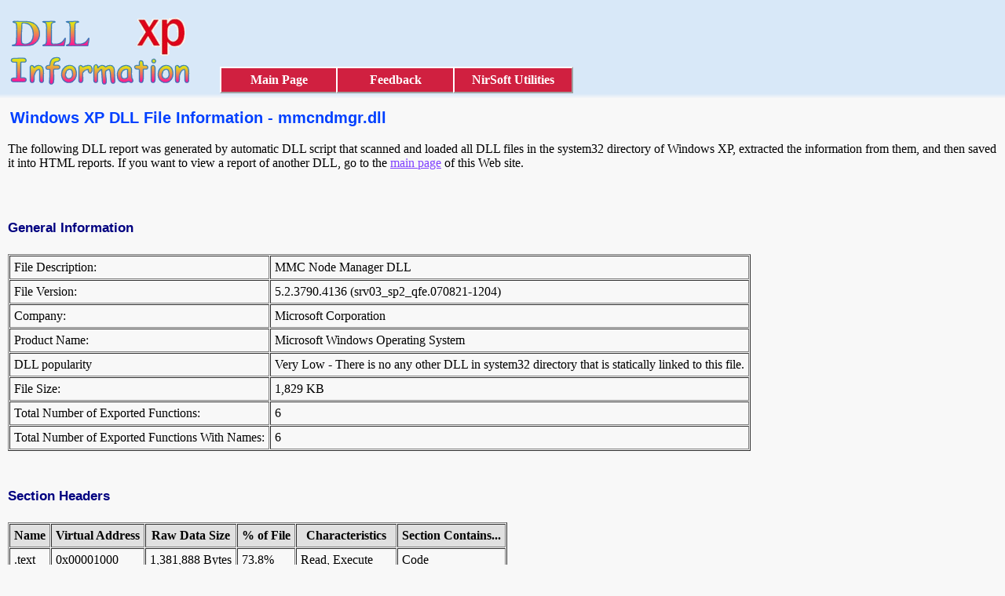

--- FILE ---
content_type: text/html
request_url: http://xpdll.nirsoft.net/mmcndmgr_dll.html
body_size: 9934
content:
<!DOCTYPE HTML PUBLIC "-//W3C//DTD HTML 4.01 Transitional//EN" "http://www.w3.org/TR/html4/loose.dtd">
<html>
<head>
<title>Windows XP DLL File Information - mmcndmgr.dll</title>
<link rel="stylesheet" href="main.css">
<meta name="description" content="Windows XP DLL File Information - mmcndmgr.dll">
<meta name="keywords" content="mmcndmgr.dll, DLL,Information,Windows XP,Resources,Import,Export,Icons,Cursors">

</head>

<body leftmargin="0" topmargin="0" marginheight="0" marginwidth="0">

<div class="topheader">
<table cellspacing="0" cellpadding="0" border="0" style="width:800px">
<tr>
<td class="topheaderlogospcleft">
<td class="topheaderlogo" align="left" valign="bottom">
<a href="/"><img src="dllinfo.gif" border="0"></a>
<td class="topheaderlogospc">
<td>

<table cellspacing="0" cellpadding="0" border="0">
<tr>
<td class="topheaderad">



<tr>
<td class="topheadermenu">



<table cellspacing="0" cellpadding="0" border="0" class="topheadermenutable">
<tr>
<td class="topmenuitem">
<a href="/">Main Page</a>

<td class="topmenuitem">
<a href="/feedback.html">Feedback</a>

<td class="topmenuitem topmenuitemlast">
<a href="http://www.nirsoft.net" target="nirsoft">NirSoft Utilities</a>

</table>

</table>


</table>



</div>

<div class="toptomain">
</div>

<div class="maincontent">




<table border="0" class="misccaption">
<tr><td>
Windows XP DLL File Information - mmcndmgr.dll
</table>
<p>

The following DLL report was generated by automatic DLL script that scanned and loaded all
DLL files in the system32 directory of Windows XP, extracted the information from them, and then
saved it into HTML reports.
If you want to view a report of another DLL, go to the <a href="/">main page</a> of this Web site.

<p>


<table><tr><td>&nbsp;</table>
<p>
<h4 class="utilsubject">General Information</h4>  
<table border="1" cellspacing="1" cellpadding="5">

<tr>
<td>File Description:
<td>MMC Node Manager DLL &nbsp;

<tr>
<td>File Version:
<td>5.2.3790.4136 (srv03_sp2_qfe.070821-1204) &nbsp;

<tr>
<td>Company:
<td>Microsoft Corporation &nbsp;

<tr>
<td>Product Name:
<td>Microsoft Windows Operating System &nbsp;

<tr>
<td>DLL popularity
<td>Very Low - There is no any other DLL in system32 directory that is statically linked to this file. 

<tr>
<td>File Size:
<td>1,829 KB

<tr>
<td>Total Number of Exported Functions:
<td>6

<tr>
<td>Total Number of Exported Functions With Names:
<td>6

</table>

<table><tr><td>&nbsp;</table>
<p>
<h4 class="utilsubject">Section Headers</h4>

<table border="1" cellspacing="1" cellpadding="5">
<tr class="tableheader">
<th>Name
<th>Virtual Address
<th>Raw Data Size
<th>% of File
<th>Characteristics
<th>Section Contains...


<tr>
<td>.text
<td>0x00001000
<td>1,381,888 Bytes
<td>73.8%
<td>Read, Execute
<td>Code


<tr>
<td>.orpc
<td>0x00153000
<td>1,024 Bytes
<td>0.1%
<td>Read, Execute
<td>Code


<tr>
<td>.data
<td>0x00154000
<td>55,296 Bytes
<td>3.0%
<td>Write, Read
<td>Initialized Data


<tr>
<td>.rsrc
<td>0x00162000
<td>316,416 Bytes
<td>16.9%
<td>Write, Read
<td>Initialized Data


<tr>
<td>.reloc
<td>0x001b0000
<td>117,248 Bytes
<td>6.3%
<td>Read, Discardable
<td>Initialized Data






</table>


<table><tr><td>&nbsp;</table>
<p>
<h4 class="utilsubject">Static Linking</h4>

mmcndmgr.dll is statically linked to the following files:<br>
<br><a href="mmcbase_dll.html">mmcbase.DLL</a><br><a href="msvcrt_dll.html">msvcrt.dll</a><br><a href="msvcp60_dll.html">msvcp60.dll</a><br><a href="kernel32_dll.html">KERNEL32.dll</a><br><a href="user32_dll.html">USER32.dll</a><br><a href="oleaut32_dll.html">OLEAUT32.dll</a><br><a href="ole32_dll.html">ole32.dll</a><br><a href="advapi32_dll.html">ADVAPI32.dll</a><br><a href="oleacc_dll.html">OLEACC.dll</a><br><a href="gdi32_dll.html">GDI32.dll</a><br><a href="urlmon_dll.html">urlmon.dll</a><br><a href="shell32_dll.html">SHELL32.dll</a><br><a href="shlwapi_dll.html">SHLWAPI.dll</a><br><a href="rpcrt4_dll.html">RPCRT4.dll</a><br><a href="apphelp_dll.html">apphelp.dll</a>
<p>
This means that when mmcndmgr.dll is loaded, the above files are automatically loaded too.
If one of these files is corrupted or missing, mmcndmgr.dll won't be loaded.







<table><tr><td>&nbsp;</table>
<p>
<h4 class="utilsubject">General Resources Information</h4>

<table border="1" cellspacing="1" cellpadding="5">
<tr class="tableheader">
<th>Resource Type
<th>Number of Items
<th>Total Size
<th>% of File

<tr>
<td>Icons
<td>129
<td>138,546 Bytes
<td>7.4%

<tr>
<td>Animated Icons
<td>0
<td>0 Bytes
<td>0.0%

<tr>
<td>Cursors
<td>0
<td>0 Bytes
<td>0.0%

<tr>
<td>Animated Cursors
<td>0
<td>0 Bytes
<td>0.0%

<tr>
<td>Bitmaps
<td>29
<td>90,226 Bytes
<td>4.8%

<tr>
<td>AVI Files
<td>0
<td>0 Bytes
<td>0.0%

<tr>
<td>Dialog-Boxes
<td>37
<td>24,338 Bytes
<td>1.3%

<tr>
<td>HTML Related Files
<td>6
<td>23,355 Bytes
<td>1.2%

<tr>
<td>Menus
<td>0
<td>0 Bytes
<td>0.0%

<tr>
<td>Strings
<td>254
<td>9,002 Bytes
<td>0.5%

<tr>
<td>Type Libraries
<td>1
<td>3,312 Bytes
<td>0.2%

<tr>
<td>Manifest
<td>1
<td>666 Bytes
<td>0.0%

<tr>
<td>All Others
<td>2
<td>1,894 Bytes
<td>0.1%


<tr class="tableheadertotal">
<td>Total
<td>459
<td>291,339 Bytes
<td>15.6%

</table>


<table><tr><td>&nbsp;</table>
<p>
<h4 class="utilsubject">Icons in this file</h4>

There are 129 icons stored in this DLL file.
You can view all these icons in the following small thumbnail:<br>

<img src="mmcndmgr_dll_icons.png">


<table><tr><td>&nbsp;</table>
<p>
<h4 class="utilsubject">Cursors in this file</h4>
<p>No cursors found in this file<p>




<table><tr><td>&nbsp;</table>
<p>
<h4 class="utilsubject">Dialog-boxes list (up to 200 dialogs)</h4>

In the following section, you can find the captions of dialog-boxes stored in this DLL.
The list is currently limited to 200 dialogs.
 
<table border="1" cellspacing="1" cellpadding="5">
<tr class="tableheader">
<th>ID
<th>Dialog Caption

<tr>
<td>107
<td>About

<tr>
<td>108
<td>Tasks

<tr>
<td>143
<td>Insert ActiveX Control

<tr>
<td>144
<td>Insert ActiveX Control

<tr>
<td>145
<td>Link to Web Address

<tr>
<td>146
<td>Link to Web Address

<tr>
<td>149
<td>Insert ActiveX Control

<tr>
<td>156
<td>General

<tr>
<td>159
<td>Add Standalone Snap-in

<tr>
<td>160
<td>Add or Remove Snap-ins

<tr>
<td>161
<td>Select Extensions

<tr>
<td>1055
<td>Standalone

<tr>
<td>1056
<td>Extensions

<tr>
<td>1057
<td>General

<tr>
<td>1059
<td>Taskpad Options

<tr>
<td>1070
<td>Add/Remove Columns

<tr>
<td>1072
<td>New Task Wizard

<tr>
<td>1074
<td>New Task Wizard

<tr>
<td>1075
<td>New Task Wizard

<tr>
<td>1076
<td>New Task Wizard

<tr>
<td>1077
<td>New Task Wizard

<tr>
<td>1080
<td>Command Line

<tr>
<td>1081
<td>General

<tr>
<td>1082
<td>Task Icon

<tr>
<td>1083
<td>New Taskpad View Wizard

<tr>
<td>1084
<td>New Taskpad View Wizard

<tr>
<td>1085
<td>New Taskpad View Wizard

<tr>
<td>1086
<td>Customize View

<tr>
<td>1087
<td>New Taskpad View Wizard

<tr>
<td>1089
<td>New Task Wizard

<tr>
<td>1090
<td>New Task Wizard

<tr>
<td>1097
<td>New Taskpad View Wizard

<tr>
<td>1098
<td>New Taskpad View Wizard

<tr>
<td>1099
<td>New Task Wizard

<tr>
<td>4187
<td>Advanced

<tr>
<td>6000
<td>Waiting for Snap-in...

<tr>
<td>6006
<td>Unhandled Exception in Managed Code Snap-in


</table>


<table><tr><td>&nbsp;</table>
<p>
<h4 class="utilsubject">String resources in this dll (up to 200 strings)</h4>

<table border="1" cellspacing="1" cellpadding="5">
<tr class="tableheader">
<th>String ID
<th>String Text

<tr>
<td>7001
<td>%1:  In progress...

<tr>
<td>7002
<td>%1:  In progress...|%%%2!d!

<tr>
<td>7003
<td>%1:  %3

<tr>
<td>7004
<td>%1:  %3|%%%2!d!

<tr>
<td>7005
<td>%1:  %2

<tr>
<td>7006
<td>%1!d! tasks in progress...

<tr>
<td>7007
<td>Completed successfully.

<tr>
<td>7008
<td>Completed with failure.

<tr>
<td>7009
<td>Microsoft Management Console

<tr>
<td>7010
<td>Waiting for all snap-ins to complete...

<tr>
<td>7011
<td>One or more snap-ins are not responding.


To continue waiting for the snap-ins to complete, click Cancel.

If you choose to end the snap-ins immediately, you will lose any unsaved data.  To end the snap-ins now, click OK.

<tr>
<td>7012
<td>End Snap-ins

<tr>
<td>30008
<td>Under construction

<tr>
<td>30009
<td>Barrier, beta, construction, stop, warning  

<tr>
<td>30010
<td>Access, permissions

<tr>
<td>30011
<td>Keys, security

<tr>
<td>30013
<td>Button

<tr>
<td>30014
<td>Alert

<tr>
<td>30015
<td>Monitor, warning

<tr>
<td>30016
<td>Backup

<tr>
<td>30017
<td>Tape, memory, storage

<tr>
<td>30018
<td>Work in progress, trash

<tr>
<td>30019
<td>Toilet, uninstall

<tr>
<td>30020
<td>Delete, close

<tr>
<td>30021
<td>Button, disable, uninstall, disconnect

<tr>
<td>30022
<td>Compress

<tr>
<td>30023
<td>Tool, vice, clamp, vise

<tr>
<td>30024
<td>Computer

<tr>
<td>30025
<td>Client, cpu, disconnected, monitor

<tr>
<td>30026
<td>Connected user

<tr>
<td>30027
<td>User, network, share

<tr>
<td>30028
<td>Database

<tr>
<td>30029
<td>Cylinder, database

<tr>
<td>30030
<td>Clock

<tr>
<td>30031
<td>Schedule, time

<tr>
<td>30032
<td>Disk mirror

<tr>
<td>30033
<td>Hard drive

<tr>
<td>30034
<td>Edit

<tr>
<td>30035
<td>Document, file, list, pencil, rename

<tr>
<td>30036
<td>Email

<tr>
<td>30037
<td>Address, letter, mail

<tr>
<td>30038
<td>Email distribution list

<tr>
<td>30039
<td>Email group

<tr>
<td>30041
<td>Document, file, phone

<tr>
<td>30042
<td>Fax jobs

<tr>
<td>30043
<td>Document, file, phone, job, jobs

<tr>
<td>30044
<td>Documents, files

<tr>
<td>30045
<td>Document, file

<tr>
<td>30046
<td>Files and folders

<tr>
<td>30047
<td>Document, file, container, folder

<tr>
<td>30048
<td>Folders

<tr>
<td>30049
<td>Container, folder, open

<tr>
<td>30050
<td>Erase, format

<tr>
<td>30051
<td>Drive, eraser

<tr>
<td>30052
<td>Hard drive

<tr>
<td>30053
<td>External, drive 

<tr>
<td>30054
<td>Hardware

<tr>
<td>30055
<td>Pci card, upgrade

<tr>
<td>30056
<td>Laptop

<tr>
<td>30057
<td>Computer, keyboard, monitor

<tr>
<td>30058
<td>Internet

<tr>
<td>30059
<td>Internet, web, globe, world

<tr>
<td>30060
<td>Modem

<tr>
<td>30061
<td>Phone

<tr>
<td>30062
<td>Modem pool

<tr>
<td>30063
<td>Modem

<tr>
<td>30064
<td>Move

<tr>
<td>30065
<td>Arrow, move...

<tr>
<td>30066
<td>Play

<tr>
<td>30067
<td>Button, start

<tr>
<td>30068
<td>Password

<tr>
<td>30069
<td>Access, key, monitor, set password

<tr>
<td>30070
<td>Pause

<tr>
<td>30071
<td>Button, resume

<tr>
<td>30072
<td>Connected users

<tr>
<td>30073
<td>User, network, share

<tr>
<td>30074
<td>Printer

<tr>
<td>30075
<td>Document, file, print

<tr>
<td>30076
<td>Printer jobs

<tr>
<td>30077
<td>Printer, job, jobs

<tr>
<td>30078
<td>Publish

<tr>
<td>30079
<td>Network, share

<tr>
<td>30080
<td>Cancel, remove

<tr>
<td>30081
<td>Button

<tr>
<td>30082
<td>Reports

<tr>
<td>30083
<td>Log, notebook, view reports

<tr>
<td>30084
<td>Create a plan

<tr>
<td>30085
<td>Checklist, inventory, pencil, tasks

<tr>
<td>30086
<td>Remove media

<tr>
<td>30087
<td>Disc, disk, zip disk

<tr>
<td>30088
<td>Small Business Server product symbol

<tr>
<td>30089
<td>Find, search

<tr>
<td>30090
<td>Explore, Magnifying glass, find... 

<tr>
<td>30091
<td>Security

<tr>
<td>30092
<td>Lock

<tr>
<td>30093
<td>Receive, send

<tr>
<td>30094
<td>Arrow, refresh

<tr>
<td>30095
<td>Properties, settings

<tr>
<td>30096
<td>Monitor  

<tr>
<td>30097
<td>Download

<tr>
<td>30098
<td>Arrow

<tr>
<td>30099
<td>Shared folders

<tr>
<td>30100
<td>Container, folder

<tr>
<td>30101
<td>Mouse

<tr>
<td>30102
<td>Click

<tr>
<td>30103
<td>Software

<tr>
<td>30104
<td>Disc, disk, floppy disk, memory, storage

<tr>
<td>30105
<td>Table

<tr>
<td>30106
<td>Calendar

<tr>
<td>30107
<td>Tape drive

<tr>
<td>30108
<td>Tape, memory, storage

<tr>
<td>30109
<td>Help, troubleshoot

<tr>
<td>30110
<td>Document, file

<tr>
<td>30111
<td>Expand, uncompress

<tr>
<td>30112
<td>Tool, clamp, vise

<tr>
<td>30113
<td>BackOffice product symbol

<tr>
<td>30114
<td>Upload

<tr>
<td>30115
<td>Arrow, up

<tr>
<td>30116
<td>User

<tr>
<td>30117
<td>Person

<tr>
<td>30118
<td>Group

<tr>
<td>30119
<td>Users, people

<tr>
<td>30120
<td>View, show

<tr>
<td>30121
<td>Monitor

<tr>
<td>30122
<td>Stop

<tr>
<td>30123
<td>Button

<tr>
<td>30124
<td>Setup

<tr>
<td>30125
<td>Hammer, CD

<tr>
<td>30126
<td>Information, alert

<tr>
<td>30127
<td>Message

<tr>
<td>30132
<td>Change membership in group

<tr>
<td>30133
<td>Users, arrow

<tr>
<td>30134
<td>Search database

<tr>
<td>30135
<td>Search, find, query analyzer, server

<tr>
<td>30136
<td>Inventory

<tr>
<td>30137
<td>Memory, storage

<tr>
<td>30138
<td>Check package

<tr>
<td>30139
<td>Address, find, label, magnifying glass, search

<tr>
<td>30140
<td>Schedule

<tr>
<td>30141
<td>Date, pencil, calendar

<tr>
<td>30146
<td>Link, shortcut

<tr>
<td>30147
<td>Button

<tr>
<td>30148
<td>Bell

<tr>
<td>30149
<td>Ring, service

<tr>
<td>30150
<td>Grouped

<tr>
<td>30151
<td>Users, group, arrow

<tr>
<td>30152
<td>Desktop

<tr>
<td>30153
<td>Pencil, write

<tr>
<td>30154
<td>Server

<tr>
<td>30155
<td>Computer

<tr>
<td>30156
<td>Setup

<tr>
<td>30157
<td>CD, CD-ROM, storage

<tr>
<td>30166
<td>Services

<tr>
<td>30167
<td>Gears, automate administrative tasks, cog

<tr>
<td>30168
<td>Books online

<tr>
<td>30169
<td>Help, online help, shared publication

<tr>
<td>30170
<td>Configure replication

<tr>
<td>30171
<td>Arrow, book, publication

<tr>
<td>30172
<td>Create a job

<tr>
<td>30173
<td>Server, job, jobs

<tr>
<td>30174
<td>Code

<tr>
<td>30175
<td>Create a stored procedure, document, file

<tr>
<td>30176
<td>Application window

<tr>
<td>30177
<td>New window from here, create a view, monitor

<tr>
<td>30178
<td>Import

<tr>
<td>30179
<td>Arrow, inject, pull subscription

<tr>
<td>30180
<td>Export

<tr>
<td>30181
<td>Arrow, eject, push subscription

<tr>
<td>30182
<td>Search database

<tr>
<td>30183
<td>Find, magnifying glass, query analyzer, search

<tr>
<td>30184
<td>Book

<tr>
<td>30185
<td>Publication

<tr>
<td>30186
<td>Databases

<tr>
<td>30187
<td>Adjust, tune

<tr>
<td>30188
<td>Tool, tune an index, wrench

<tr>
<td>30189
<td>Backup

<tr>
<td>30190
<td>Arrow, backup database, memory, storage, tape

<tr>
<td>30191
<td>MMC symbol

<tr>
<td>30192
<td>Exchange Server product symbol

<tr>
<td>30193
<td>Team Central Server product symbol 

<tr>
<td>30194
<td>Proxy Server product symbol

<tr>
<td>30195
<td>Site Server product symbol

<tr>
<td>30196
<td>Systems Management Server product symbol

<tr>
<td>30197
<td>SNA Server product symbol

<tr>
<td>30198
<td>SQL Server product symbol

<tr>
<td>30199
<td>Inbox

<tr>
<td>30200
<td>Files, container

<tr>
<td>30201
<td>Finished

<tr>
<td>30202
<td>Complete, finish, flag, winner

<tr>
<td>30204
<td>Switch off

<tr>
<td>30206
<td>Switch on

<tr>
<td>30207
<td>View performance

<tr>
<td>30208
<td>Performance graph, graph control, monitor

<tr>
<td>30209
<td>Restart

<tr>
<td>30210
<td>Button

<tr>
<td>30211
<td>Network connection

<tr>
<td>30212
<td>Cable, network

<tr>
<td>30213
<td>Accessibility

<tr>
<td>30214
<td>Equal, monitor

<tr>
<td>30215
<td>Briefcase


</table>




<table><tr><td>&nbsp;</table>
<p>
<h4 class="utilsubject">COM Classes/Interfaces</h4>

<table border="1" cellspacing="1" cellpadding="5">
<tr class="tableheader">
<th>Name
<th>Type
<th>Description

<tr>
<td>ComCacheCleanup
<td>CoClass
<td>ComCacheCleanup Class &nbsp;

<tr>
<td>IDocConfig
<td>Dispatch
<td>IDocConfig Interface &nbsp;

<tr>
<td>MMCDocConfig
<td>CoClass
<td>MMCDocConfig Class &nbsp;

<tr>
<td>MMCProtocol
<td>CoClass
<td>MMCProtocol Class &nbsp;

<tr>
<td>NodeInit
<td>CoClass
<td>NodeInit Class &nbsp;

<tr>
<td>ScopeTree
<td>CoClass
<td>Master scope tree interface &nbsp;

<tr>
<td>TaskSymbol
<td>CoClass
<td>TaskSymbol Class &nbsp;

<tr>
<td>TaskSymbolEvents
<td>Dispatch
<td>TaskSymbolEvents Interface &nbsp;


</table>



<table><tr><td>&nbsp;</table>
<p>
<h4 class="utilsubject">Exported Functions List</h4>
The following functions are exported by this dll:
<br>
<table border="0"><tr>
<td>
CreateExecutivePlatform<td>
DllCanUnloadNow<td>
DllGetClassObject<td>
DllRegisterServer<tr>
<td>
DllUnregisterServer<td>
_GetAllocCounters@0</table><p>

<table><tr><td>&nbsp;</table>
<p>
<h4 class="utilsubject">Imported Functions List</h4>
The following functions are imported by this dll:

<ul>

<li><b><a href="mmcbase_dll.html">mmcbase.DLL</a>:</b><br> <table border="0"><tr>
<td>
class CEventBuffer & __stdcall GetEventBuffer(void)<tr>
<td>
class CEventSource<class CComObjectObserver,class CVoid,class CVoid,class CVoid,class CVoid> & __stdcall GetComObjectEventSource(void)<tr>
<td>
class mmcerror::SC __stdcall ScFromMMC(long)<tr>
<td>
int __stdcall MMCErrorBox(class mmcerror::SC,unsigned int)<tr>
<td>
int __stdcall MMCErrorBox(unsigned int,unsigned int)<tr>
<td>
int __stdcall MMCErrorBox(unsigned short const *,unsigned int)<tr>
<td>
int __stdcall MMC_PickIconDlg(struct HWND__ *,unsigned short *,unsigned int,int *)<tr>
<td>
long __stdcall HrFromSc(class mmcerror::SC const &)<tr>
<td>
long __stdcall MMCUpdateRegistry(int,class CObjectRegParams const *,class CControlRegParams const *)<tr>
<td>
private: static struct HWND__ * mmcerror::SC::s_hWnd<tr>
<td>
private: static unsigned int mmcerror::SC::s_CallDepth<tr>
<td>
public: __thiscall CEventLock<struct AppEvents>::~CEventLock<struct AppEvents>(void)<tr>
<td>
public: __thiscall mmcerror::SC::SC(class mmcerror::SC const &)<tr>
<td>
public: __thiscall mmcerror::SC::SC(long)<tr>
<td>
public: __thiscall mmcerror::SC::operator bool(void)const <tr>
<td>
public: __thiscall mmcerror::SC::~SC(void)<tr>
<td>
public: bool __thiscall mmcerror::SC::IsError(void)const <tr>
<td>
public: bool __thiscall mmcerror::SC::operator!=(long)const <tr>
<td>
public: bool __thiscall mmcerror::SC::operator==(class mmcerror::SC const &)const <tr>
<td>
public: bool __thiscall mmcerror::SC::operator==(long)const <tr>
<td>
public: class CMMCStrongReferences & __thiscall CMMCStrongReferences::operator=(class CMMCStrongReferences const &)<tr>
<td>
public: class mmcerror::SC & __thiscall mmcerror::SC::FromLastError(void)<tr>
<td>
public: class mmcerror::SC & __thiscall mmcerror::SC::FromWin32(long)<tr>
<td>
public: class mmcerror::SC & __thiscall mmcerror::SC::operator=(long)<tr>
<td>
public: int __thiscall mmcerror::SC::operator!(void)const <tr>
<td>
public: long __thiscall mmcerror::SC::GetCode(void)const <tr>
<td>
public: long __thiscall mmcerror::SC::ToHr(void)const <tr>
<td>
public: static bool __stdcall BookKeeping::AddSnapinInterface(struct IUnknown *,unsigned short const *,int &)<tr>
<td>
public: static bool __stdcall ItemHandle::IsValid(class ItemHandle const *)<tr>
<td>
public: static class ItemHandle * __stdcall BookKeeping::FindItem(void *)<tr>
<td>
public: static class mmcerror::SC __stdcall CConsoleEventDispatcherProvider::ScGetConsoleEventDispatcher(class CConsoleEventDispatcher * &)<tr>
<td>
public: static int __stdcall BookKeeping::GetNewSnapinInstanceId(void)<tr>
<td>
public: static long __stdcall BookKeeping::AddItem(class ItemHandle &)<tr>
<td>
public: static long __stdcall BookKeeping::AddSnapin(unsigned short const *,int &)<tr>
<td>
public: static long __stdcall BookKeeping::FindAllSnapinUIThreads(int,unsigned long * *,unsigned long *)<tr>
<td>
public: static long __stdcall BookKeeping::LKResult2HRESULT(long)<tr>
<td>
public: static long __stdcall BookKeeping::RegisterThread(int,int,unsigned long,enum BookKeeping::SnapinThreadFlags)<tr>
<td>
public: static long __stdcall BookKeeping::ReleaseSnapinInterface(struct IUnknown *,int)<tr>
<td>
public: static long __stdcall BookKeeping::RemoveItem(void *)<tr>
<td>
public: static long __stdcall BookKeeping::UnregisterAllSnapinInstanceThreads(int)<tr>
<td>
public: static long __stdcall BookKeeping::UnregisterThread(int,unsigned long)<tr>
<td>
public: static struct HINSTANCE__ * __stdcall mmcerror::SC::GetHinst(void)<tr>
<td>
public: static struct HWND__ * __stdcall mmcerror::SC::SetModalHWND(struct HWND__ *)<tr>
<td>
public: static unsigned long __stdcall CMMCStrongReferences::AddRef(void)<tr>
<td>
public: static unsigned long __stdcall CMMCStrongReferences::Release(void)<tr>
<td>
public: static unsigned short const * __stdcall BookKeeping::GetSnapinName(int)<tr>
<td>
public: static unsigned short const * __stdcall mmcerror::SC::GetHelpFile(void)<tr>
<td>
public: static void __stdcall BookKeeping::InterfaceMethodException(int,unsigned short const *,unsigned short const *,unsigned long,struct _EXCEPTION_POINTERS *)<tr>
<td>
public: static void __stdcall BookKeeping::InvalidInterface(int,unsigned short const *,unsigned short const *)<tr>
<td>
public: static void __stdcall BookKeeping::InvalidMMCInterface(int,unsigned short const *,unsigned short const *)<tr>
<td>
public: static void __stdcall BookKeeping::InvalidMMCInterfaceRelease(int,unsigned short const *,unsigned short const *)<tr>
<td>
public: static void __stdcall BookKeeping::MMCInterfaceError(int,unsigned short const *,unsigned short const *)<tr>
<td>
public: static void __stdcall BookKeeping::MMCInterfaceMethodException(int,unsigned short const *,unsigned short const *,unsigned long,struct _EXCEPTION_POINTERS *,enum BookKeeping::_SnapinError)<tr>
<td>
public: static void __stdcall BookKeeping::MMCNullInterface(int,unsigned short const *,unsigned short const *)<tr>
<td>
public: static void __stdcall BookKeeping::WrongThreadCall(int,unsigned short const *,unsigned short const *)<tr>
<td>
public: unsigned long __thiscall mmcerror::SC::GetHelpID(void)<tr>
<td>
public: void __thiscall mmcerror::SC::CheckCallingThreadID(void)<tr>
<td>
public: void __thiscall mmcerror::SC::Clear(void)<tr>
<td>
public: void __thiscall mmcerror::SC::GetErrorMessage(unsigned int,unsigned short *)const <tr>
<td>
public: void __thiscall mmcerror::SC::SetFunctionName(unsigned short const *)<tr>
<td>
public: void __thiscall mmcerror::SC::SetSnapinName(unsigned short const *)<tr>
<td>
public: void __thiscall mmcerror::SC::Throw(long)<tr>
<td>
public: void __thiscall mmcerror::SC::Throw(void)<tr>
<td>
public: void __thiscall mmcerror::SC::TraceAndClear(void)<tr>
<td>
public: void __thiscall mmcerror::SC::Trace_(void)const <tr>
<td>
void __stdcall TraceError(unsigned short const *,class mmcerror::SC const &)<tr>
<td>
void __stdcall TraceSnapinError(unsigned short const *,class mmcerror::SC const &)</table><p>

<li><b><a href="msvcrt_dll.html">msvcrt.dll</a>:</b><br> <table border="0"><tr>
<td>
_CxxThrowException<tr>
<td>
__CxxFrameHandler<tr>
<td>
__RTDynamicCast<tr>
<td>
__dllonexit<tr>
<td>
_adjust_fdiv<tr>
<td>
_beginthreadex<tr>
<td>
_callnewh<tr>
<td>
_except_handler3<tr>
<td>
_initterm<tr>
<td>
_itow<tr>
<td>
_ltow<tr>
<td>
_onexit<tr>
<td>
_ultow<tr>
<td>
_vsnprintf<tr>
<td>
_vsnwprintf<tr>
<td>
_wcsicmp<tr>
<td>
_wcsnicmp<tr>
<td>
_wtoi<tr>
<td>
exit<tr>
<td>
free<tr>
<td>
iswalnum<tr>
<td>
iswspace<tr>
<td>
malloc<tr>
<td>
memmove<tr>
<td>
public: __thiscall exception::exception(class exception const &)<tr>
<td>
public: char const * __thiscall type_info::name(void)const <tr>
<td>
public: virtual __thiscall type_info::~type_info(void)<tr>
<td>
realloc<tr>
<td>
void * __cdecl operator new(unsigned int)<tr>
<td>
void __cdecl operator delete(void *)<tr>
<td>
void __cdecl terminate(void)<tr>
<td>
wcschr<tr>
<td>
wcscmp<tr>
<td>
wcslen<tr>
<td>
wcsncmp<tr>
<td>
wcsrchr<tr>
<td>
wcsstr<tr>
<td>
wcstok<tr>
<td>
wcstol<tr>
<td>
wcstoul</table><p>

<li><b><a href="msvcp60_dll.html">msvcp60.dll</a>:</b><br> <table border="0"><tr>
<td>
??$?8GU?$char_traits@G@std@@V?$allocator@G@1@@std@@YA_NABV?$basic_string@GU?$char_traits@G@std@@V?$allocator@G@2@@0@0@Z<tr>
<td>
??$?8GU?$char_traits@G@std@@V?$allocator@G@1@@std@@YA_NABV?$basic_string@GU?$char_traits@G@std@@V?$allocator@G@2@@0@PBG@Z<tr>
<td>
??$?9GU?$char_traits@G@std@@V?$allocator@G@1@@std@@YA_NABV?$basic_string@GU?$char_traits@G@std@@V?$allocator@G@2@@0@0@Z<tr>
<td>
??$?9GU?$char_traits@G@std@@V?$allocator@G@1@@std@@YA_NABV?$basic_string@GU?$char_traits@G@std@@V?$allocator@G@2@@0@PBG@Z<tr>
<td>
??$?HGU?$char_traits@G@std@@V?$allocator@G@1@@std@@YA?AV?$basic_string@GU?$char_traits@G@std@@V?$allocator@G@2@@0@PBGABV10@@Z<tr>
<td>
??$?MGU?$char_traits@G@std@@V?$allocator@G@1@@std@@YA_NABV?$basic_string@GU?$char_traits@G@std@@V?$allocator@G@2@@0@0@Z<tr>
<td>
public: __thiscall std::_Lockit::_Lockit(void)<tr>
<td>
public: __thiscall std::_Lockit::~_Lockit(void)<tr>
<td>
public: __thiscall std::basic_string<char,struct std::char_traits<char>,class std::allocator<char> >::basic_string<char,struct std::char_traits<char>,class std::allocator<char> >(char const *,class std::allocator<char> const &)<tr>
<td>
public: __thiscall std::basic_string<char,struct std::char_traits<char>,class std::allocator<char> >::basic_string<char,struct std::char_traits<char>,class std::allocator<char> >(class std::allocator<char> const &)<tr>
<td>
public: __thiscall std::basic_string<char,struct std::char_traits<char>,class std::allocator<char> >::~basic_string<char,struct std::char_traits<char>,class std::allocator<char> >(void)<tr>
<td>
public: __thiscall std::basic_string<unsigned short,struct std::char_traits<unsigned short>,class std::allocator<unsigned short> >::basic_string<unsigned short,struct std::char_traits<unsigned short>,class std::allocator<unsigned short> >(class std::allocator<unsigned short> const &)<tr>
<td>
public: __thiscall std::basic_string<unsigned short,struct std::char_traits<unsigned short>,class std::allocator<unsigned short> >::basic_string<unsigned short,struct std::char_traits<unsigned short>,class std::allocator<unsigned short> >(class std::basic_string<unsigned short,struct std::char_traits<unsigned short>,class std::allocator<unsigned short> > const &)<tr>
<td>
public: __thiscall std::basic_string<unsigned short,struct std::char_traits<unsigned short>,class std::allocator<unsigned short> >::basic_string<unsigned short,struct std::char_traits<unsigned short>,class std::allocator<unsigned short> >(unsigned int,unsigned short,class std::allocator<unsigned short> const &)<tr>
<td>
public: __thiscall std::basic_string<unsigned short,struct std::char_traits<unsigned short>,class std::allocator<unsigned short> >::basic_string<unsigned short,struct std::char_traits<unsigned short>,class std::allocator<unsigned short> >(unsigned short const *,class std::allocator<unsigned short> const &)<tr>
<td>
public: __thiscall std::basic_string<unsigned short,struct std::char_traits<unsigned short>,class std::allocator<unsigned short> >::~basic_string<unsigned short,struct std::char_traits<unsigned short>,class std::allocator<unsigned short> >(void)<tr>
<td>
public: __thiscall std::logic_error::logic_error(class std::logic_error const &)<tr>
<td>
public: __thiscall std::out_of_range::out_of_range(class std::basic_string<char,struct std::char_traits<char>,class std::allocator<char> > const &)<tr>
<td>
public: __thiscall std::out_of_range::out_of_range(class std::out_of_range const &)<tr>
<td>
public: char const * __thiscall std::basic_string<char,struct std::char_traits<char>,class std::allocator<char> >::data(void)const <tr>
<td>
public: class std::basic_string<char,struct std::char_traits<char>,class std::allocator<char> > & __thiscall std::basic_string<char,struct std::char_traits<char>,class std::allocator<char> >::assign(char const *,unsigned int)<tr>
<td>
public: class std::basic_string<char,struct std::char_traits<char>,class std::allocator<char> > & __thiscall std::basic_string<char,struct std::char_traits<char>,class std::allocator<char> >::operator+=(char const *)<tr>
<td>
public: class std::basic_string<unsigned short,struct std::char_traits<unsigned short>,class std::allocator<unsigned short> > & __thiscall std::basic_string<unsigned short,struct std::char_traits<unsigned short>,class std::allocator<unsigned short> >::append(unsigned short const *,unsigned int)<tr>
<td>
public: class std::basic_string<unsigned short,struct std::char_traits<unsigned short>,class std::allocator<unsigned short> > & __thiscall std::basic_string<unsigned short,struct std::char_traits<unsigned short>,class std::allocator<unsigned short> >::append(unsigned short const *,unsigned short const *)<tr>
<td>
public: class std::basic_string<unsigned short,struct std::char_traits<unsigned short>,class std::allocator<unsigned short> > & __thiscall std::basic_string<unsigned short,struct std::char_traits<unsigned short>,class std::allocator<unsigned short> >::assign(unsigned short const *)<tr>
<td>
public: class std::basic_string<unsigned short,struct std::char_traits<unsigned short>,class std::allocator<unsigned short> > & __thiscall std::basic_string<unsigned short,struct std::char_traits<unsigned short>,class std::allocator<unsigned short> >::erase(unsigned int,unsigned int)<tr>
<td>
public: class std::basic_string<unsigned short,struct std::char_traits<unsigned short>,class std::allocator<unsigned short> > & __thiscall std::basic_string<unsigned short,struct std::char_traits<unsigned short>,class std::allocator<unsigned short> >::insert(unsigned int,unsigned short const *)<tr>
<td>
public: class std::basic_string<unsigned short,struct std::char_traits<unsigned short>,class std::allocator<unsigned short> > & __thiscall std::basic_string<unsigned short,struct std::char_traits<unsigned short>,class std::allocator<unsigned short> >::operator+=(unsigned short const *)<tr>
<td>
public: class std::basic_string<unsigned short,struct std::char_traits<unsigned short>,class std::allocator<unsigned short> > & __thiscall std::basic_string<unsigned short,struct std::char_traits<unsigned short>,class std::allocator<unsigned short> >::operator+=(unsigned short)<tr>
<td>
public: class std::basic_string<unsigned short,struct std::char_traits<unsigned short>,class std::allocator<unsigned short> > & __thiscall std::basic_string<unsigned short,struct std::char_traits<unsigned short>,class std::allocator<unsigned short> >::operator=(class std::basic_string<unsigned short,struct std::char_traits<unsigned short>,class std::allocator<unsigned short> > const &)<tr>
<td>
public: class std::basic_string<unsigned short,struct std::char_traits<unsigned short>,class std::allocator<unsigned short> > & __thiscall std::basic_string<unsigned short,struct std::char_traits<unsigned short>,class std::allocator<unsigned short> >::operator=(unsigned short const *)<tr>
<td>
public: class std::basic_string<unsigned short,struct std::char_traits<unsigned short>,class std::allocator<unsigned short> > & __thiscall std::basic_string<unsigned short,struct std::char_traits<unsigned short>,class std::allocator<unsigned short> >::operator=(unsigned short)<tr>
<td>
public: class std::basic_string<unsigned short,struct std::char_traits<unsigned short>,class std::allocator<unsigned short> > & __thiscall std::basic_string<unsigned short,struct std::char_traits<unsigned short>,class std::allocator<unsigned short> >::replace(unsigned int,unsigned int,class std::basic_string<unsigned short,struct std::char_traits<unsigned short>,class std::allocator<unsigned short> > const &)<tr>
<td>
public: class std::basic_string<unsigned short,struct std::char_traits<unsigned short>,class std::allocator<unsigned short> > __thiscall std::basic_string<unsigned short,struct std::char_traits<unsigned short>,class std::allocator<unsigned short> >::substr(unsigned int,unsigned int)const <tr>
<td>
public: int __thiscall std::basic_string<unsigned short,struct std::char_traits<unsigned short>,class std::allocator<unsigned short> >::compare(class std::basic_string<unsigned short,struct std::char_traits<unsigned short>,class std::allocator<unsigned short> > const &)const <tr>
<td>
public: static unsigned int const std::basic_string<unsigned short,struct std::char_traits<unsigned short>,class std::allocator<unsigned short> >::npos<tr>
<td>
public: unsigned int __thiscall std::basic_string<unsigned short,struct std::char_traits<unsigned short>,class std::allocator<unsigned short> >::find(unsigned short const *,unsigned int)const <tr>
<td>
public: unsigned int __thiscall std::basic_string<unsigned short,struct std::char_traits<unsigned short>,class std::allocator<unsigned short> >::find_first_of(unsigned short const *,unsigned int)const <tr>
<td>
public: unsigned int __thiscall std::basic_string<unsigned short,struct std::char_traits<unsigned short>,class std::allocator<unsigned short> >::length(void)const <tr>
<td>
public: unsigned int __thiscall std::basic_string<unsigned short,struct std::char_traits<unsigned short>,class std::allocator<unsigned short> >::rfind(unsigned short,unsigned int)const <tr>
<td>
public: unsigned int __thiscall std::basic_string<unsigned short,struct std::char_traits<unsigned short>,class std::allocator<unsigned short> >::size(void)const <tr>
<td>
public: unsigned short & __thiscall std::basic_string<unsigned short,struct std::char_traits<unsigned short>,class std::allocator<unsigned short> >::operator[](unsigned int)<tr>
<td>
public: unsigned short * __thiscall std::basic_string<unsigned short,struct std::char_traits<unsigned short>,class std::allocator<unsigned short> >::begin(void)<tr>
<td>
public: unsigned short * __thiscall std::basic_string<unsigned short,struct std::char_traits<unsigned short>,class std::allocator<unsigned short> >::end(void)<tr>
<td>
public: unsigned short * __thiscall std::basic_string<unsigned short,struct std::char_traits<unsigned short>,class std::allocator<unsigned short> >::erase(unsigned short *,unsigned short *)<tr>
<td>
public: unsigned short const * __thiscall std::basic_string<unsigned short,struct std::char_traits<unsigned short>,class std::allocator<unsigned short> >::c_str(void)const <tr>
<td>
public: unsigned short const * __thiscall std::basic_string<unsigned short,struct std::char_traits<unsigned short>,class std::allocator<unsigned short> >::data(void)const <tr>
<td>
public: unsigned short const * __thiscall std::basic_string<unsigned short,struct std::char_traits<unsigned short>,class std::allocator<unsigned short> >::end(void)const <tr>
<td>
public: virtual __thiscall std::out_of_range::~out_of_range(void)<tr>
<td>
struct std::nothrow_t const std::nothrow<tr>
<td>
unsigned short const `private: static unsigned short const * __cdecl std::basic_string<unsigned short,struct std::char_traits<unsigned short>,class std::allocator<unsigned short> >::_Nullstr(void)'::`2'::_C</table><p>

<li><b><a href="kernel32_dll.html">KERNEL32.dll</a>:</b><br> <table border="0"><tr>
<td>
CloseHandle<td>
CompareStringW<td>
CreateDirectoryW<tr>
<td>
CreateEventW<td>
CreateFileW<td>
DebugBreak<tr>
<td>
DeleteFileW<td>
DisableThreadLibraryCalls<td>
ExpandEnvironmentStringsW<tr>
<td>
FindResourceW<td>
FlushInstructionCache<td>
FormatMessageW<tr>
<td>
FreeLibrary<td>
GetCurrentProcess<td>
GetCurrentProcessId<tr>
<td>
GetCurrentThreadId<td>
GetEnvironmentVariableW<td>
GetFileAttributesW<tr>
<td>
GetFileSize<td>
GetFileTime<td>
GetModuleFileNameW<tr>
<td>
GetModuleHandleA<td>
GetModuleHandleW<td>
GetProcAddress<tr>
<td>
GetProcessHeap<td>
GetShortPathNameW<td>
GetStringTypeExW<tr>
<td>
GetSystemDirectoryW<td>
GetSystemInfo<td>
GetSystemTimeAsFileTime<tr>
<td>
GetTempPathW<td>
GetThreadLocale<td>
GetTickCount<tr>
<td>
GetUserDefaultLCID<td>
GetVersion<td>
GetVersionExW<tr>
<td>
GetWindowsDirectoryW<td>
GlobalAlloc<td>
GlobalFree<tr>
<td>
GlobalLock<td>
GlobalReAlloc<td>
GlobalSize<tr>
<td>
GlobalUnlock<td>
HeapCreate<td>
HeapDestroy<tr>
<td>
InitializeCriticalSection<td>
InterlockedDecrement<td>
InterlockedExchange<tr>
<td>
InterlockedExchangeAdd<td>
InterlockedIncrement<td>
LoadLibraryA<tr>
<td>
LoadLibraryExW<td>
LoadLibraryW<td>
LoadResource<tr>
<td>
LocalAlloc<td>
LocalFree<td>
LockResource<tr>
<td>
MulDiv<td>
MultiByteToWideChar<td>
OutputDebugStringA<tr>
<td>
OutputDebugStringW<td>
QueryPerformanceCounter<td>
RaiseException<tr>
<td>
ReadFile<td>
SetEvent<td>
SetFileTime<tr>
<td>
SetUnhandledExceptionFilter<td>
SizeofResource<td>
Sleep<tr>
<td>
TerminateProcess<td>
TlsAlloc<td>
TlsFree<tr>
<td>
TlsGetValue<td>
TlsSetValue<td>
UnhandledExceptionFilter<tr>
<td>
VirtualAlloc<td>
VirtualFree<td>
VirtualProtect<tr>
<td>
VirtualQuery<td>
WaitForSingleObject<td>
WritePrivateProfileStringW<tr>
<td>
lstrcatW<td>
lstrcmpW<td>
lstrcmpiW<tr>
<td>
lstrcpyW<td>
lstrcpynW<td>
lstrlen<tr>
<td>
lstrlenW<td>
ntdll!RtlAllocateHeap<td>
ntdll!RtlDeleteCriticalSection<tr>
<td>
ntdll!RtlEnterCriticalSection<td>
ntdll!RtlFreeHeap<td>
ntdll!RtlGetLastWin32Error<tr>
<td>
ntdll!RtlLeaveCriticalSection<td>
ntdll!RtlRestoreLastWin32Error</table><p>

<li><b><a href="user32_dll.html">USER32.dll</a>:</b><br> <table border="0"><tr>
<td>
ActivateKeyboardLayout<td>
AppendMenuW<td>
BeginPaint<td>
CallNextHookEx<tr>
<td>
CallWindowProcW<td>
CharLowerW<td>
CharNextW<td>
CharPrevW<tr>
<td>
CheckDlgButton<td>
CheckRadioButton<td>
ClientToScreen<td>
CopyIcon<tr>
<td>
CopyImage<td>
CopyRect<td>
CreateMenu<td>
CreatePopupMenu<tr>
<td>
CreateWindowExW<td>
DefWindowProcW<td>
DestroyAcceleratorTable<td>
DestroyCursor<tr>
<td>
DestroyMenu<td>
DestroyWindow<td>
DialogBoxParamW<td>
DispatchMessageW<tr>
<td>
DrawFocusRect<td>
DrawIcon<td>
DrawIconEx<td>
DrawTextW<tr>
<td>
EnableWindow<td>
EndDialog<td>
EndPaint<td>
EnumChildWindows<tr>
<td>
EnumThreadWindows<td>
EqualRect<td>
FillRect<td>
FindWindowExW<tr>
<td>
GetActiveWindow<td>
GetClassInfoExW<td>
GetClassInfoW<td>
GetClassLongW<tr>
<td>
GetClassNameW<td>
GetClientRect<td>
GetCursorPos<td>
GetDC<tr>
<td>
GetDesktopWindow<td>
GetDlgCtrlID<td>
GetDlgItem<td>
GetFocus<tr>
<td>
GetIconInfo<td>
GetKeyState<td>
GetKeyboardLayout<td>
GetMenuItemCount<tr>
<td>
GetMenuItemInfoW<td>
GetMessagePos<td>
GetMessageW<td>
GetMonitorInfoW<tr>
<td>
GetNextDlgTabItem<td>
GetParent<td>
GetSysColor<td>
GetSysColorBrush<tr>
<td>
GetSystemMenu<td>
GetSystemMetrics<td>
GetWindowDC<td>
GetWindowLongW<tr>
<td>
GetWindowRect<td>
GetWindowTextLengthW<td>
GetWindowTextW<td>
GetWindowThreadProcessId<tr>
<td>
InSendMessageEx<td>
InflateRect<td>
IntersectRect<td>
InvalidateRect<tr>
<td>
IsChild<td>
IsDlgButtonChecked<td>
IsRectEmpty<td>
IsWindow<tr>
<td>
IsWindowEnabled<td>
IsWindowVisible<td>
KillTimer<td>
LoadCursorW<tr>
<td>
LoadIconW<td>
LoadImageW<td>
LoadStringW<td>
MapDialogRect<tr>
<td>
MapWindowPoints<td>
MessageBoxW<td>
MonitorFromPoint<td>
MoveWindow<tr>
<td>
MsgWaitForMultipleObjects<td>
OffsetRect<td>
PeekMessageW<td>
PostMessageW<tr>
<td>
PostThreadMessageW<td>
PtInRect<td>
RegisterClassExW<td>
RegisterClassW<tr>
<td>
RegisterClipboardFormatW<td>
RegisterClipboardFormatW<td>
ReleaseDC<td>
RemoveMenu<tr>
<td>
ScreenToClient<td>
ScrollWindow<td>
SendDlgItemMessageW<td>
SendMessageW<tr>
<td>
SetActiveWindow<td>
SetCursor<td>
SetDlgItemTextW<td>
SetFocus<tr>
<td>
SetForegroundWindow<td>
SetMenuDefaultItem<td>
SetMenuItemInfoW<td>
SetParent<tr>
<td>
SetRect<td>
SetRectEmpty<td>
SetScrollInfo<td>
SetTimer<tr>
<td>
SetWindowLongW<td>
SetWindowPos<td>
SetWindowRgn<td>
SetWindowTextW<tr>
<td>
SetWindowsHookExW<td>
ShowScrollBar<td>
ShowWindow<td>
SystemParametersInfoW<tr>
<td>
TrackPopupMenuEx<td>
TranslateMessage<td>
UnhookWindowsHookEx<td>
UnionRect<tr>
<td>
UnregisterClassW<td>
WinHelpW<td>
wsprintfW<td>
wvsprintfW</table><p>

<li><b><a href="oleaut32_dll.html">OLEAUT32.dll</a>:</b><br> <table border="0"><tr>
<td>
BSTR_UserFree<td>
BSTR_UserMarshal<td>
BSTR_UserSize<td>
BSTR_UserUnmarshal<tr>
<td>
CreateErrorInfo<td>
LoadRegTypeLib<td>
LoadTypeLib<td>
OleCreatePropertyFrame<tr>
<td>
RegisterTypeLib<td>
SetErrorInfo<td>
SysAllocString<td>
SysAllocStringByteLen<tr>
<td>
SysAllocStringLen<td>
SysFreeString<td>
SysReAllocStringLen<td>
SysStringByteLen<tr>
<td>
SysStringLen<td>
VarUI4FromStr<td>
VariantChangeType<td>
VariantClear<tr>
<td>
VariantCopy<td>
VariantInit</table><p>

<li><b><a href="ole32_dll.html">ole32.dll</a>:</b><br> <table border="0"><tr>
<td>
CLSIDFromProgID<td>
CLSIDFromString<td>
CoCreateGuid<tr>
<td>
CoCreateInstance<td>
CoDisconnectObject<td>
CoGetInterfaceAndReleaseStream<tr>
<td>
CoGetMalloc<td>
CoInitialize<td>
CoMarshalInterThreadInterfaceInStream<tr>
<td>
CoTaskMemAlloc<td>
CoTaskMemFree<td>
CoTaskMemRealloc<tr>
<td>
CoUninitialize<td>
CreateDataAdviseHolder<td>
CreateILockBytesOnHGlobal<tr>
<td>
CreateOleAdviseHolder<td>
CreateStreamOnHGlobal<td>
GetHGlobalFromILockBytes<tr>
<td>
GetHGlobalFromStream<td>
HACCEL_UserFree<td>
HACCEL_UserFree<tr>
<td>
HACCEL_UserMarshal<td>
HACCEL_UserMarshal<td>
HACCEL_UserSize<tr>
<td>
HACCEL_UserSize<td>
HACCEL_UserUnmarshal<td>
HACCEL_UserUnmarshal<tr>
<td>
OleGetClipboard<td>
OleIsCurrentClipboard<td>
OleLoadFromStream<tr>
<td>
OleRegEnumVerbs<td>
OleRegGetMiscStatus<td>
OleRegGetUserType<tr>
<td>
OleRun<td>
OleSaveToStream<td>
OleSetClipboard<tr>
<td>
ProgIDFromCLSID<td>
ReleaseStgMedium<td>
StgCreateDocfile<tr>
<td>
StgCreateDocfileOnILockBytes<td>
StgOpenStorageOnILockBytes<td>
StringFromCLSID<tr>
<td>
StringFromGUID2<td>
WriteClassStm</table><p>

<li><b><a href="advapi32_dll.html">ADVAPI32.dll</a>:</b><br> <table border="0"><tr>
<td>
AdjustTokenPrivileges<td>
GetTraceEnableFlags<td>
GetTraceEnableLevel<td>
GetTraceLoggerHandle<tr>
<td>
InitiateSystemShutdownExW<td>
LookupPrivilegeValueW<td>
OpenProcessToken<td>
RegCloseKey<tr>
<td>
RegCreateKeyExW<td>
RegDeleteKeyW<td>
RegDeleteValueW<td>
RegEnumKeyExW<tr>
<td>
RegEnumValueW<td>
RegOpenKeyExA<td>
RegOpenKeyExW<td>
RegQueryInfoKeyW<tr>
<td>
RegQueryValueExA<td>
RegQueryValueExW<td>
RegQueryValueW<td>
RegSetValueExW<tr>
<td>
RegisterTraceGuidsW<td>
TraceEvent<td>
UnregisterTraceGuids</table><p>

<li><b><a href="oleacc_dll.html">OLEACC.dll</a>:</b><br> <table border="0"><tr>
<td>
AccessibleObjectFromWindow<td>
LresultFromObject</table><p>

<li><b><a href="gdi32_dll.html">GDI32.dll</a>:</b><br> <table border="0"><tr>
<td>
CloseMetaFile<td>
CreateCompatibleDC<td>
CreateDCW<td>
CreateDIBitmap<tr>
<td>
CreateFontIndirectW<td>
CreateMetaFileW<td>
CreateRectRgnIndirect<td>
CreateRoundRectRgn<tr>
<td>
CreateSolidBrush<td>
DPtoLP<td>
DeleteDC<td>
DeleteMetaFile<tr>
<td>
DeleteObject<td>
FillRgn<td>
GetBitmapBits<td>
GetClipBox<tr>
<td>
GetDIBits<td>
GetDeviceCaps<td>
GetLayout<td>
GetObjectW<tr>
<td>
GetTextExtentPoint32W<td>
GetTextMetricsW<td>
LPtoDP<td>
RestoreDC<tr>
<td>
SaveDC<td>
SelectObject<td>
SetBkColor<td>
SetLayout<tr>
<td>
SetMapMode<td>
SetTextColor<td>
SetViewportOrgEx<td>
SetWindowExtEx<tr>
<td>
SetWindowOrgEx</table><p>

<li><b><a href="urlmon_dll.html">urlmon.dll</a>:</b><br> <table border="0"><tr>
<td>
CoInternetCombineUrl</table><p>

<li><b><a href="shell32_dll.html">SHELL32.dll</a>:</b><br> <table border="0"><tr>
<td>
ExtractIconExW<td>
ExtractIconW<td>
SHBrowseForFolderW<td>
SHGetMalloc<tr>
<td>
SHGetPathFromIDListW<td>
ShellExecuteExW<td>
ShellExecuteW</table><p>

<li><b><a href="shlwapi_dll.html">SHLWAPI.dll</a>:</b><br> <table border="0"></table><p>

<li><b><a href="rpcrt4_dll.html">RPCRT4.dll</a>:</b><br> <table border="0"><tr>
<td>
CStdStubBuffer_AddRef<td>
CStdStubBuffer_Connect<tr>
<td>
CStdStubBuffer_CountRefs<td>
CStdStubBuffer_DebugServerQueryInterface<tr>
<td>
CStdStubBuffer_DebugServerRelease<td>
CStdStubBuffer_Disconnect<tr>
<td>
CStdStubBuffer_Invoke<td>
CStdStubBuffer_IsIIDSupported<tr>
<td>
CStdStubBuffer_QueryInterface<td>
IUnknown_AddRef_Proxy<tr>
<td>
IUnknown_QueryInterface_Proxy<td>
IUnknown_Release_Proxy<tr>
<td>
NdrCStdStubBuffer2_Release<td>
NdrCStdStubBuffer_Release<tr>
<td>
NdrDllCanUnloadNow<td>
NdrDllGetClassObject<tr>
<td>
NdrDllRegisterProxy<td>
NdrDllUnregisterProxy<tr>
<td>
NdrOleAllocate<td>
NdrOleFree<tr>
<td>
NdrStubCall2<td>
NdrStubForwardingFunction</table><p>

<li><b><a href="apphelp_dll.html">apphelp.dll</a>:</b><br> <table border="0"><tr>
<td>
ApphelpCheckShellObject</table><p>

</ul>





</div>

<div class="footer">

</div>


<script type="text/javascript">
var gaJsHost = (("https:" == document.location.protocol) ? "https://ssl." : "http://www.");
document.write(unescape("%3Cscript src='" + gaJsHost + "google-analytics.com/ga.js' type='text/javascript'%3E%3C/script%3E"));
</script>
<script type="text/javascript">
try {
var pageTracker = _gat._getTracker("UA-6647006-1");
pageTracker._trackPageview();
} catch(err) {}</script>


</body>


</html>

--- FILE ---
content_type: text/css
request_url: http://xpdll.nirsoft.net/main.css
body_size: 1578
content:
body {background-color: #F8F8F8; color: #000000;scrollbar-face-color: #DEE3E7;scrollbar-highlight-color: #FFFFFF;scrollbar-shadow-color: #DEE3E7;scrollbar-3dlight-color: #D1D8DD;scrollbar-arrow-color:  #006090;scrollbar-track-color: #EFEFEF;scrollbar-darkshadow-color: #98AAB0;}
A:LINK {color: #8040FF }
A:VISITED {color: #C020F0 }
A:HOVER {color: #FF0099 }
.topheader {background-color: #D8E8F8; width: 100%; height: 110px;padding-top: 5px;padding-bottom: 5px}
.topheaderlogo {width: 250px; height: 100%}
.topheaderlogospc {width: 25px; height: 100%}
.topheaderlogospcleft {width: 5px; height: 100%}
.topheaderad{width: 600px; height: 80px}
.topheadermenu{width: 450px; height: 30px}
.topheadermenutable{background-color: #d02040; width: 450px; height: 30px}
.topmenuitem  {border-top: #ffffff 2px solid; vertical-align: middle; border-left: #ffffff 2px solid; border-bottom: #a0a0a0 2px solid; width: 150px; cursor: pointer; white-space: nowrap; height: 30px; text-align: center}
.topmenuitemlast {border-right: #a0a0a0 2px solid; }
.topmenuitem A {COLOR: #ffffff; TEXT-DECORATION: none;font-weight:700}
.topmenuitem A:hover {COLOR: #ffffff; TEXT-DECORATION: none;font-weight:700}
.topmenuitem A:visited {COLOR: #ffffff; TEXT-DECORATION: none;font-weight:700}
.toptomain {width: 100%;height:6px; background: url(top_header_gradient.gif) top left repeat-x;}
.maincontent {padding-top: 10px;padding-bottom: 10px;padding-left: 10px;padding-right: 10px}
.footer {background-color: #F4EEEB; width: 100%; height: 40px}

.title1 {border-width: 2;border-style: outset ; background-color: #0000E0; color: #FFFFFF; width: 100%;font-weight:700;font-family: Arial, Helvetica, sans-serif;font-size: 13pt;}
.title2 {border-width: 1;border-style: outset; background-color: #C8C8C8;color: #000080; width: 100%; font-weight:700;font-family: Arial, Helvetica, sans-serif;font-size: 13pt;}
.filestable {border-width: 0; background-color: #ECECEC; color: #000000; width: 100%}
.filesrow {background-color: #E6E6E6; color: #000000;}
.filetitle {font-size:medium; font-weight:700; font-weight:700;font-family: Arial, Helvetica, sans-serif;font-size: 12pt;}
.faquestion {color: #404080; font-family: Arial, Helvetica, sans-serif; font-weight:700}
.faqanswer {color: #0000A0; font-family: Arial, Helvetica, sans-serif}
.thanks {color:#000080; font-size:large}
.about {color:#000000;font-weight:400;color:#000000;font-size: 12pt;}
.aboutexamples, .aboutexamples a:link, .aboutexamples a:visited {font-size:small;font-weight:700;color:#0080FF}
.aboutexamples a:hover {font-size:small;font-weight:700;color:#00C0FF}
.special1 {font-weight:700;color: #000080}
.special2 {font-weight:700;color: #108040}
.special3 {font-weight:700;color: #A04040}
.special4 {font-weight:700;color: #e040e0}
.special5 {color: #000060}
.special6 {text-decoration: underline}
.special7 {text-decoration: underline;font-weight:700}
.special8 {font-weight:700}
.special9 {font-weight:700;font-family: Arial, Helvetica, sans-serif;font-size: 11pt;color:#ff0000}
.tablecol1 {font-weight:700;color: #800000}
.utilcaption {font-family: Arial, Helvetica, sans-serif;font-size: 13pt;font-weight:700;color:#0040ff}
.utilsubject {font-family: Arial, Helvetica, sans-serif;font-size: 13pt; color:#000080}
.utiltableheader {color: #000000; background-color:#E0E0E0}
.utiltablecells {border-width:2;border-style:inset}
.misccaption {font-family: Arial, Helvetica, sans-serif;font-size: 15pt;font-weight:700;color:#0040ff}
.downloadline {font-weight:700}
.srccaption {color:#0040d0; font-weight:700;font-family: Arial, Helvetica, sans-serif;font-size: 13pt;}
.vbsrccaption {color:#0040ff; width:100%; font-weight:700;font-family: Arial, Helvetica, sans-serif;font-size: 13pt;}
.vcsrccaption {color:#0040ff; width:100%; font-weight:700;font-family: Arial, Helvetica, sans-serif;font-size: 13pt;}
.vcsrccaption2 {color:#0040a0; font-weight:700;font-family: Arial, Helvetica, sans-serif;font-size: 11pt;}
.vcstatement {color:#0000a0}
.vbremarks {color:#008000}
.vbdeclares {color:#000080}
.vbsrcbg {background-color:#F0F0F0;width:100%}
.vcsrcbg {background-color:#F0F0F0;width:100%}
.srcbg {background-color:#F0F0F0;width:100%}
.emailbg {background-color:#E0E0E0;width:100%}
.contactform {color: #000080; font-weight:700; background-color:#F0F0F0;}
.contacttable {background-color:#E8E8E8; border-style:outset;border-width:2}
.contactfield {font-weight:700;font-family: Arial, Helvetica, sans-serif;font-size: 11pt;}
.whatsnew {width: 600px;background: url(whatnewbg.gif) top left repeat-y; border-style: outset ; border-width: 2}
.whatsnewtext {font-family: Arial, Helvetica, sans-serif;font-size: 19pt;font-weight:700;color:#2040d0;filter: progid:DXImageTransform.Microsoft.DropShadow (offX='1', offY='1', positive='true', color='000000')}
.whatsnewtablerow {font-weight:700;background-color:#F0F0F2}
.whatsnewtablecol1{width: 20px;font-weight:700;background-color:#E0F8E4}
.whatsnewtablecol2{width: 600px;font-weight:700;background-color:#F8F8E0}
.awards {font-weight:700;background-color:#E0E0E0}
.reftitle {font-family: Arial, Helvetica, sans-serif;font-size: 10pt;font-weight:700;color: #804040}
.commandline{font-family: Arial, Helvetica, sans-serif;font-size: 10pt;font-weight:700;}
.commandsyntax{font-family: Arial, Helvetica, sans-serif;font-size: 10pt;font-weight:700;color:#306080}
.menutomain {width: 5;background: url(menutomain.gif) top left repeat-y;}
.menu1 {color:#FFFFFF;background-color:#B0D0FF;font-weight:700;font-family: Arial, Helvetica, sans-serif;font-size: 10pt;background: url(menubg.gif) top left repeat-y;}
.menu1 a:link, .menu1 a:visited {text-decoration: none;color:#0040ff}
.menu1 a:hover {text-decoration: none;color:#ffffd0}
.menu2 {color:#FFFFFF;background-color:#B0D0FF;font-weight:700;font-family: Arial, Helvetica, sans-serif;font-size: 10pt;background: url(menubg.gif) top left repeat-y;}
.menu2 a:link, .menu2 a:visited {text-decoration: none;color:#8040ff}
.menu2 a:hover {text-decoration: none;color:#ffffd0}
.siteheader {background-color: #D8E8F8}
.infotable {Width:100%;font-family: Arial, Helvetica, sans-serif;font-weight:700}
.infotablecap {Width:30%;background-color:#80D0FF;color:#000080;font-size: 11pt}
.infotableval {background-color:#c0c0d0;font-size: 10pt}
.toolstitle1 {background-color:#e0e0e0;font-family: Arial, Helvetica, sans-serif;font-size: 11pt;font-weight:700}
.toolstitle2 {background-color:#f0f0f4}
.kernelstruct {background-color:#F0F0F0;width:100%}
.tableheader {color: #000000; background-color:#E0E0E0}
.tableheadertotal {font-weight:700}
